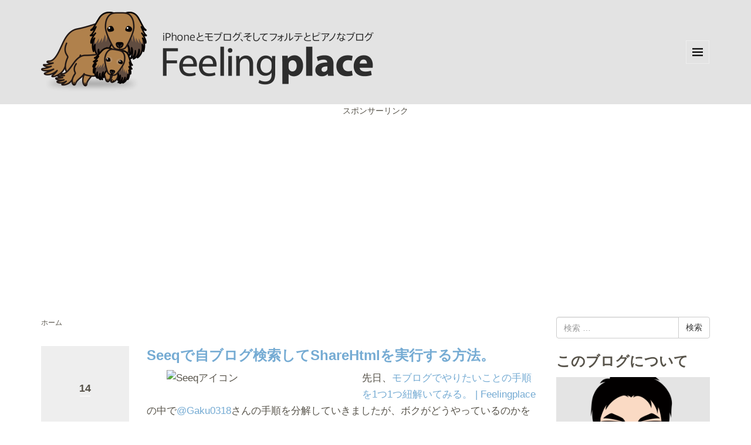

--- FILE ---
content_type: text/html; charset=utf-8
request_url: https://www.google.com/recaptcha/api2/aframe
body_size: 270
content:
<!DOCTYPE HTML><html><head><meta http-equiv="content-type" content="text/html; charset=UTF-8"></head><body><script nonce="UOxTCQVQ7HMJpRNwlkYKNQ">/** Anti-fraud and anti-abuse applications only. See google.com/recaptcha */ try{var clients={'sodar':'https://pagead2.googlesyndication.com/pagead/sodar?'};window.addEventListener("message",function(a){try{if(a.source===window.parent){var b=JSON.parse(a.data);var c=clients[b['id']];if(c){var d=document.createElement('img');d.src=c+b['params']+'&rc='+(localStorage.getItem("rc::a")?sessionStorage.getItem("rc::b"):"");window.document.body.appendChild(d);sessionStorage.setItem("rc::e",parseInt(sessionStorage.getItem("rc::e")||0)+1);localStorage.setItem("rc::h",'1770032443130');}}}catch(b){}});window.parent.postMessage("_grecaptcha_ready", "*");}catch(b){}</script></body></html>